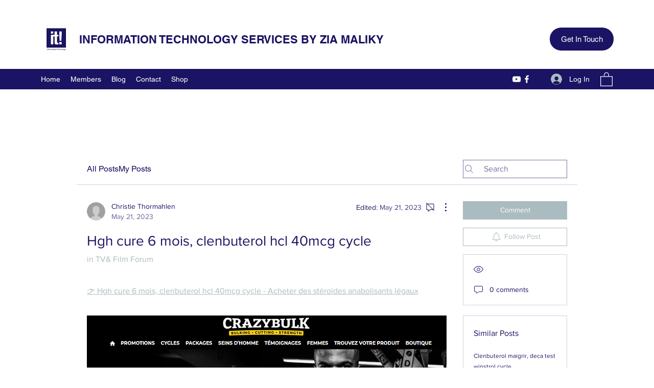

--- FILE ---
content_type: text/html; charset=utf-8
request_url: https://www.google.com/recaptcha/api2/aframe
body_size: 269
content:
<!DOCTYPE HTML><html><head><meta http-equiv="content-type" content="text/html; charset=UTF-8"></head><body><script nonce="ZSxSMHoPQIMzjM_sr2XOsQ">/** Anti-fraud and anti-abuse applications only. See google.com/recaptcha */ try{var clients={'sodar':'https://pagead2.googlesyndication.com/pagead/sodar?'};window.addEventListener("message",function(a){try{if(a.source===window.parent){var b=JSON.parse(a.data);var c=clients[b['id']];if(c){var d=document.createElement('img');d.src=c+b['params']+'&rc='+(localStorage.getItem("rc::a")?sessionStorage.getItem("rc::b"):"");window.document.body.appendChild(d);sessionStorage.setItem("rc::e",parseInt(sessionStorage.getItem("rc::e")||0)+1);localStorage.setItem("rc::h",'1769294404621');}}}catch(b){}});window.parent.postMessage("_grecaptcha_ready", "*");}catch(b){}</script></body></html>